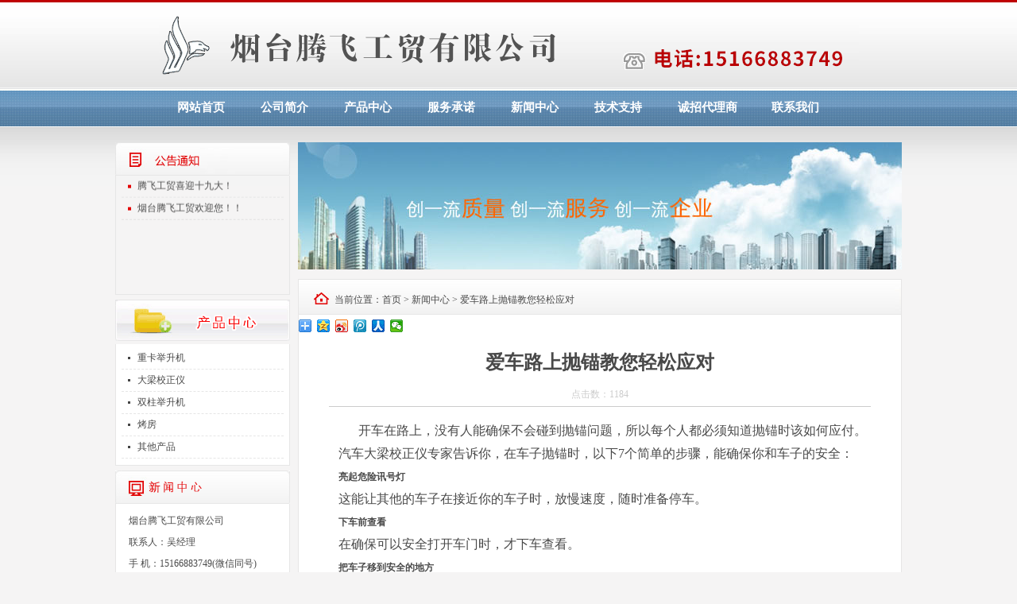

--- FILE ---
content_type: text/html
request_url: http://www.qichejiaozhengyi.com/newsinfo.asp?id=562
body_size: 4279
content:
<!DOCTYPE html PUBLIC "-//W3C//DTD XHTML 1.0 Transitional//EN" "http://www.w3.org/TR/xhtml1/DTD/xhtml1-transitional.dtd">
<html xmlns="http://www.w3.org/1999/xhtml">
<head>
<meta http-equiv="Content-Type" content="text/html; charset=gb2312" />
<link href="common.css" rel="stylesheet" type="text/css" />

<title>爱车路上抛锚教您轻松应对_新闻中心_烟台腾飞工贸</title>
</head>

<body>
<div class="top"><img src="images/top.gif" width="881" height="96" /></div>
<div class="nav">
<ul>
	<li><a href="/">网站首页</a></li>
	<li><a href="single.asp?id=1">公司简介</a></li>
	<li><a href="p.asp" >产品中心</a></li>
	<li><a href="single.asp?id=2">服务承诺</a></li>
	<li><a href="news.asp?newsclassid=1">新闻中心</a></li>
	<li><a href="news.asp?newsclassid=3">技术支持</a></li>
	<li style="width:95px;"><a href="single.asp?id=4" style="width:95px;">诚招代理商</a></li>
	<li><a href="single.asp?id=3">联系我们</a></li>         
</ul>
</div>
<div class="layout">
<div class="left"><img src="images/gg.gif" width="220" height="42" />
<div class="left_sub01">
<ul>
<marquee direction="up" onmouseover="this.stop()" onmouseout="this.start()" scrollamount="3" scrolldelay="3" height="135">
<li><a href="newsinfo.asp?id=1034"  title="大梁校正仪厂家烟台腾飞工贸有限公司祝大家元旦快乐">大梁校正仪厂家烟台腾飞工贸有...</a></li><li><a href="newsinfo.asp?id=1019"  title="腾飞工贸喜迎十九大！">腾飞工贸喜迎十九大！</a></li><li><a href="newsinfo.asp?id=1013"  title="烟台腾飞工贸欢迎您！！">烟台腾飞工贸欢迎您！！</a></li></marquee>
</ul>
</div>
<img src="images/left_sub022.gif" width="220" />
<div class="left_sub02">
<ul>
<li><a href="p.asp?classid=0001">重卡举升机</a></li>
<li><a href="p.asp?classid=0002">大梁校正仪</a></li>
<li><a href="p.asp?classid=0003">双柱举升机</a></li>
<li><a href="p.asp?classid=0004">烤房</a></li>
<li><a href="p.asp?classid=0005">其他产品</a></li>
</ul>
</div>
<img src="images/left_sub032.gif" width="220" height="48" />
<div class="left_sub03">
烟台腾飞工贸有限公司<br />
联系人：吴经理<br />
手 机：15166883749(微信同号)<br />
地 址：山东省烟台市福山区蒲湾街<br />
銮驾路16号<br />
邮 编：265500</div>
</div>
<div class="right">
<div class="right_sub01">
  <img src="images/news_t.jpg" width="760" height="160" /></div>
	<div class="navgation">
	当前位置：<a href="/">首页</a> &gt; <a href="news.asp?newsclassid=1">新闻中心</a> &gt; 爱车路上抛锚教您轻松应对
	</div>
	<div class="news">
<div class="bdsharebuttonbox"><a href="#" class="bds_more" data-cmd="more"></a><a href="#" class="bds_qzone" data-cmd="qzone"></a><a href="#" class="bds_tsina" data-cmd="tsina"></a><a href="#" class="bds_tqq" data-cmd="tqq"></a><a href="#" class="bds_renren" data-cmd="renren"></a><a href="#" class="bds_weixin" data-cmd="weixin"></a></div>
<script>window._bd_share_config={"common":{"bdSnsKey":{},"bdText":"","bdMini":"2","bdPic":"","bdStyle":"0","bdSize":"16"},"share":{},"image":{"viewList":["qzone","tsina","tqq","renren","weixin"],"viewText":"分享到：","viewSize":"16"},"selectShare":{"bdContainerClass":null,"bdSelectMiniList":["qzone","tsina","tqq","renren","weixin"]}};with(document)0[(getElementsByTagName('head')[0]||body).appendChild(createElement('script')).src='http://bdimg.share.baidu.com/static/api/js/share.js?v=89860593.js?cdnversion='+~(-new Date()/36e5)];</script><!--百度分享-->
<table width="100%"  border="0" cellspacing="0" cellpadding="0" >
<tr><td align="center"><h1>爱车路上抛锚教您轻松应对</h1><span style="color:#CCCCCC">点击数：1184</span><hr class="hrclass"/></td></tr>
<tr align="left"><td class="news_cont"><p>&nbsp; &nbsp; &nbsp; &nbsp; &nbsp; &nbsp; &nbsp; &nbsp; &nbsp; &nbsp;<span style="font-family: 'Times New Roman'; font-size: 12pt;">开车在路上，没有人能确保不会碰到抛锚问题，所以每个人都必须知道抛锚时该如何应付。</span></p>
<p class="p16" style="margin-top: 0pt; margin-bottom: 0pt;"><span style="font-family: &quot;Times New Roman&quot;; font-size: 12pt; mso-spacerun: &quot;yes&quot;;">　　</span><span style="font-family: &quot;宋体&quot;; font-size: 12pt; mso-spacerun: &quot;yes&quot;;">汽车大梁校正仪专家告诉你，</span><span style="font-family: &quot;Times New Roman&quot;; font-size: 12pt; mso-spacerun: &quot;yes&quot;;">在车子抛锚时，以下<font face="Times New Roman">7</font><font face="宋体">个简单的步骤，能确保你和车子的安全：</font></span><span style="font-family: &quot;Times New Roman&quot;; font-size: 12pt; mso-spacerun: &quot;yes&quot;;"><o:p></o:p></span></p>
<p class="p16" style="margin-top: 0pt; margin-bottom: 0pt;"><span style="font-family: &quot;Times New Roman&quot;; font-size: 12pt; mso-spacerun: &quot;yes&quot;;">　　</span><span class="15" style="font-family: &quot;Times New Roman&quot;; font-weight: bold; mso-spacerun: &quot;yes&quot;;">亮起危险讯号灯</span><span style="font-family: &quot;Times New Roman&quot;; font-size: 12pt; mso-spacerun: &quot;yes&quot;;"><o:p></o:p></span></p>
<p class="p16" style="margin-top: 0pt; margin-bottom: 0pt;"><span style="font-family: &quot;Times New Roman&quot;; font-size: 12pt; mso-spacerun: &quot;yes&quot;;">　　这能让其他的车子在接近你的车子时，放慢速度，随时准备停车。</span><span style="font-family: &quot;Times New Roman&quot;; font-size: 12pt; mso-spacerun: &quot;yes&quot;;"><o:p></o:p></span></p>
<p class="p16" style="margin-top: 0pt; margin-bottom: 0pt;"><span style="font-family: &quot;Times New Roman&quot;; font-size: 12pt; mso-spacerun: &quot;yes&quot;;">　　</span><span class="15" style="font-family: &quot;Times New Roman&quot;; font-weight: bold; mso-spacerun: &quot;yes&quot;;">下车前查看</span><span style="font-family: &quot;Times New Roman&quot;; font-size: 12pt; mso-spacerun: &quot;yes&quot;;"><o:p></o:p></span></p>
<p class="p16" style="margin-top: 0pt; margin-bottom: 0pt;"><span style="font-family: &quot;Times New Roman&quot;; font-size: 12pt; mso-spacerun: &quot;yes&quot;;">　　在确保可以安全打开车门时，才下车查看。</span><span style="font-family: &quot;Times New Roman&quot;; font-size: 12pt; mso-spacerun: &quot;yes&quot;;"><o:p></o:p></span></p>
<p class="p16" style="margin-top: 0pt; margin-bottom: 0pt;"><span style="font-family: &quot;Times New Roman&quot;; font-size: 12pt; mso-spacerun: &quot;yes&quot;;">　　</span><span class="15" style="font-family: &quot;Times New Roman&quot;; font-weight: bold; mso-spacerun: &quot;yes&quot;;">把车子移到安全的地方</span><span style="font-family: &quot;Times New Roman&quot;; font-size: 12pt; mso-spacerun: &quot;yes&quot;;"><o:p></o:p></span></p>
<p class="p16" style="margin-top: 0pt; margin-bottom: 0pt;"><span style="font-family: &quot;Times New Roman&quot;; font-size: 12pt; mso-spacerun: &quot;yes&quot;;">　　</span><span style="font-family: &quot;宋体&quot;; font-size: 12pt; mso-spacerun: &quot;yes&quot;;">汽车大梁校正仪专家指导：</span><span style="font-family: &quot;Times New Roman&quot;; font-size: 12pt; mso-spacerun: &quot;yes&quot;;">如果无法启动车子，把它移到安全的地方时，先把车子的排档转到<font face="Times New Roman">N</font><font face="宋体">，在安全的情况下，把车子移到公路或快速公路的最左边。避免把车子停放在其他车辆的盲点或是危险的地方，如十字路口。</font></span><span style="font-family: &quot;Times New Roman&quot;; font-size: 12pt; mso-spacerun: &quot;yes&quot;;"><o:p></o:p></span></p>
<p class="p16" style="margin-top: 0pt; margin-bottom: 0pt;"><span style="font-family: &quot;Times New Roman&quot;; font-size: 12pt; mso-spacerun: &quot;yes&quot;;">　　</span><span class="15" style="font-family: &quot;Times New Roman&quot;; font-weight: bold; mso-spacerun: &quot;yes&quot;;">摆放三角型的危险警告架</span><span style="font-family: &quot;Times New Roman&quot;; font-size: 12pt; mso-spacerun: &quot;yes&quot;;"><o:p></o:p></span></p>
<p class="p16" style="margin-top: 0pt; margin-bottom: 0pt;"><span style="font-family: &quot;Times New Roman&quot;; font-size: 12pt; mso-spacerun: &quot;yes&quot;;">　　　</span><span style="font-family: &quot;宋体&quot;; font-size: 12pt; mso-spacerun: &quot;yes&quot;;">汽车大梁校正仪专家指导：</span><span style="font-family: &quot;Times New Roman&quot;; font-size: 12pt; mso-spacerun: &quot;yes&quot;;">在车后摆放警告架，它有反光作用，其他的车子比较容易察觉。如果在公路上，离开车后至少<font face="Times New Roman">20</font><font face="宋体">公尺的地方摆放一个三角型的危险警告架。如果是在高速公路上，距离则至少应该是</font><font face="Times New Roman">60</font><font face="宋体">公尺。</font></span><span style="font-family: &quot;Times New Roman&quot;; font-size: 12pt; mso-spacerun: &quot;yes&quot;;"><o:p></o:p></span></p>
<p class="p16" style="margin-top: 0pt; margin-bottom: 0pt;"><span style="font-family: &quot;Times New Roman&quot;; font-size: 12pt; mso-spacerun: &quot;yes&quot;;">　　</span><span class="15" style="font-family: &quot;Times New Roman&quot;; font-weight: bold; mso-spacerun: &quot;yes&quot;;">打开车后箱和引擎盖</span><span style="font-family: &quot;Times New Roman&quot;; font-size: 12pt; mso-spacerun: &quot;yes&quot;;"><o:p></o:p></span></p>
<p class="p16" style="margin-top: 0pt; margin-bottom: 0pt;"><span style="font-family: &quot;Times New Roman&quot;; font-size: 12pt; mso-spacerun: &quot;yes&quot;;">　　打开车后箱和引擎盖，进一步提醒其他司机。</span><span style="font-family: &quot;Times New Roman&quot;; font-size: 12pt; mso-spacerun: &quot;yes&quot;;"><o:p></o:p></span></p>
<p class="p16" style="margin-top: 0pt; margin-bottom: 0pt;"><span style="font-family: &quot;Times New Roman&quot;; font-size: 12pt; mso-spacerun: &quot;yes&quot;;">　　</span><span class="15" style="font-family: &quot;Times New Roman&quot;; font-weight: bold; mso-spacerun: &quot;yes&quot;;">人应离开车子</span><span style="font-family: &quot;Times New Roman&quot;; font-size: 12pt; mso-spacerun: &quot;yes&quot;;"><o:p></o:p></span></p>
<p class="p16" style="margin-top: 0pt; margin-bottom: 0pt;"><span style="font-family: &quot;Times New Roman&quot;; font-size: 12pt; mso-spacerun: &quot;yes&quot;;">　　　</span><span style="font-family: &quot;宋体&quot;; font-size: 12pt; mso-spacerun: &quot;yes&quot;;">汽车大梁校正仪专家指导：</span><span style="font-family: &quot;Times New Roman&quot;; font-size: 12pt; mso-spacerun: &quot;yes&quot;;">在等待支援时，为了安全起见，不要留在车内或站在车子四周。如果你要留在车子旁边等待支援，应该站在距离来往车辆较远的一边。</span></p>
<p class="p16" style="margin-top: 0pt; margin-bottom: 0pt;">&nbsp;</p>
<ul>
    <li><a href="http://www.qichejiaozhengyi.com/newsinfo.asp?id=479">汽车保养要重视才能顺利前进</a></li>
    <li><a href="http://www.qichejiaozhengyi.com/newsinfo.asp?id=478">汽车天窗保养的注意事项</a></li>
</ul></td></tr>
<tr align="left"><td style="padding:14px; line-height:23px;">
上一条：<a href="newsinfo.asp?id=563">汽车养护要从轮胎开始</a><br>下一条：<a href="newsinfo.asp?id=561">女性驾车不能忽视的安全意识</a>
</td>
</tr>

</table>
	</div>
</div>
</div>
<div class="clear"></div>
<div class="footer">Copyright&copy;2013-2023 All Rights Reserved. 烟台腾飞工贸有限公司 备案号：<a href="https://beian.miit.gov.cn/" target="_blank">鲁ICP备13020166号</a><br />
  电 话 Tel：(86)535-6328591 传 真 Fax：(86)535-6328591  联系人：吴经理 手机：15166883749(微信同号) <br />
  邮 编： Post:265500 地 址：山东省烟台市福山区蒲湾街銮驾路16号<br />
<a href="http://www.qichejiaozhengyi.com/">大梁校正仪</a>,<a href="http://www.qichejiaozhengyi.com/">汽车车身校正仪</a>,<a href="http://www.qichejiaozhengyi.com/">车身大梁校正</a>专业厂家,20年来我们有幸见证了这个行业的兴起和发展,坚持不懈的为客户提供好的产品，提供及时周到的服务。   
</div>
</body>
</html>
